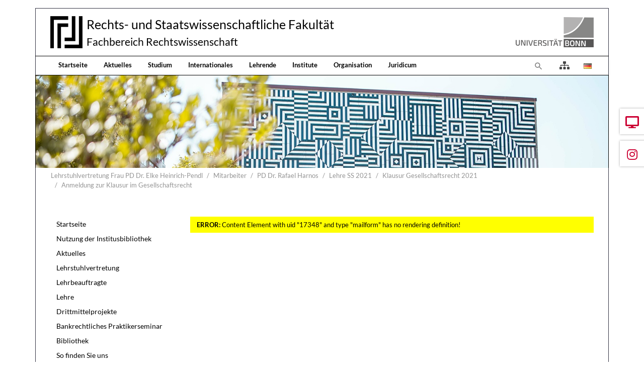

--- FILE ---
content_type: text/html; charset=utf-8
request_url: https://www.jura.uni-bonn.de/lehrstuhl-nn/mitarbeiter/pd-dr-rafael-harnos/lehre-ss-2021/klausur-gesellschaftsrecht-2021/anmeldung-zur-klausur-im-gesellschaftsrecht
body_size: 6629
content:
<!DOCTYPE html>
<html dir="ltr" lang="de">
<head>

<meta charset="utf-8">
<!-- 
	Bootstrap Template by WapplerSystems. https://t3bootstrap.de

	This website is powered by TYPO3 - inspiring people to share!
	TYPO3 is a free open source Content Management Framework initially created by Kasper Skaarhoj and licensed under GNU/GPL.
	TYPO3 is copyright 1998-2026 of Kasper Skaarhoj. Extensions are copyright of their respective owners.
	Information and contribution at https://typo3.org/
-->


<link rel="shortcut icon" href="/fileadmin/templates/images/symbols/favicon.ico" type="image/vnd.microsoft.icon">
<title>Anmeldung zur Klausur im Gesellschaftsrecht - Fachbereich Rechtswissenschaft der Universität Bonn</title>
<meta http-equiv="x-ua-compatible" content="IE=11; IE=edge" />
<meta name="generator" content="TYPO3 CMS" />
<meta name="description" content="Fachbereich Rechtswissenschaft der Universität Bonn" />
<meta name="keywords" content="Universität, Bonn, Jura, Rechtswissenschaft, Forschung, Lehre" />
<meta name="twitter:card" content="summary" />


<link rel="stylesheet" type="text/css" href="/typo3temp/assets/css/fachbereich/main.css?1764079604" media="all">
<link rel="stylesheet" type="text/css" href="/typo3conf/ext/fachbereich/Resources/Public/Fonts/Lato/lato.css?1636659636" media="all">
<link rel="stylesheet" type="text/css" href="/typo3temp/assets/css/fachbereich/fonts.css?1764079604" media="all">
<link rel="stylesheet" type="text/css" href="/typo3conf/ext/fachbereich/Resources/Public/CSS/smartmenus/jquery.smartmenus.bootstrap.css?1636659636" media="all">
<link rel="stylesheet" type="text/css" href="/typo3conf/ext/fachbereich/Resources/Public/CSS/flexslider.css?1636659636" media="all">


<script src="/typo3conf/ext/fachbereich/Resources/Public/JavaScript/Libraries/respond.min.js?1636659636"></script>
<script src="/typo3conf/ext/fachbereich/Resources/Public/JavaScript/picturefill.min.js?1636659636"></script>
<script src="/typo3conf/ext/fachbereich/Resources/Public/JavaScript/mail.js?1636659636"></script>
<script src="/typo3temp/assets/js/5508b6c4f0.js?1635468188"></script>


<meta name="viewport" content="width=device-width, initial-scale=1.0, maximum-scale=1.0, user-scalable=no">
<meta name="format-detection" content="telephone=no"><meta name="navtitle" content="Anmeldung zur Klausur im Gesellschaftsrecht"><link href="/typo3conf/ext/fachbereich/Resources/Public/Images/favicon.png" rel="apple-touch-icon apple-touch-icon-precomposed" /><link href="/typo3conf/ext/fachbereich/Resources/Public/Images/favicon.png" rel="apple-touch-icon apple-touch-icon-precomposed" sizes="72x72" /><link href="/typo3conf/ext/fachbereich/Resources/Public/Images/favicon.png" rel="apple-touch-icon apple-touch-icon-precomposed" sizes="114x114" /><link href="/typo3conf/ext/fachbereich/Resources/Public/Images/favicon.png" rel="apple-touch-icon apple-touch-icon-precomposed" sizes="144x144" />
<style>@media (max-width: 575.98px) {header .hero .hero-bg {/* max width 576px, cropVariant: xs */background-image: url(/fileadmin/_processed_/c/d/csm_Kopfgrafik_Startseite_2024_02b18cf197.jpg);}}@media (min-width: 576px) and (max-width: 767.98px) {header .hero .hero-bg {/* max width 768px, cropVariant: sm */background-image: url(/fileadmin/_processed_/c/d/csm_Kopfgrafik_Startseite_2024_513a2510f5.jpg);}}@media (min-width: 768px) and (max-width: 991.98px) {header .hero .hero-bg {/* max width 992px, cropVariant: md */background-image: url(/fileadmin/_processed_/c/d/csm_Kopfgrafik_Startseite_2024_b5d70bfdc9.jpg);}}@media (min-width: 992px) and (max-width: 1199.98px) {header .hero .hero-bg {/* max width 1200px, cropVariant: lg */background-image: url(/fileadmin/_processed_/c/d/csm_Kopfgrafik_Startseite_2024_99526c3a8a.jpg);}}@media (min-width: 1200px) {header .hero .hero-bg {/* max width 1400px, cropVariant: xl */background-image: url(/fileadmin/_processed_/c/d/csm_Kopfgrafik_Startseite_2024_1ba5d2349b.jpg);}}</style>
<link rel="canonical" href="https://www.jura.uni-bonn.de/lehrstuhl-nn/mitarbeiter/pd-dr-rafael-harnos/lehre-ss-2021/klausur-gesellschaftsrecht-2021/anmeldung-zur-klausur-im-gesellschaftsrecht"/>

<link rel="preload" href="/typo3conf/ext/fachbereich/Resources/Public/Fonts/OpenSans/open-sans-v17-latin-300.woff2" as="font" type="font/woff2" >
<link rel="preload" href="/typo3conf/ext/fachbereich/Resources/Public/Fonts/OpenSans/open-sans-v17-latin-regular.woff2" as="font" type="font/woff2" >
<link rel="preload" href="/typo3conf/ext/fachbereich/Resources/Public/Fonts/FontAwesome/fa-regular-400.woff2" as="font" type="font/woff2" >
<link rel="preload" href="/typo3conf/ext/fachbereich/Resources/Public/Fonts/FontAwesome/fa-solid-900.woff2" as="font" type="font/woff2" >
</head>
<body class=" layout-2Columns layout-boxed " id="page_4844"><div id="page"> <div class="container fake-shadow"></div> <a class="sr-only sr-only-focusable" href="#content"> Direkt zur Hauptnavigation springen </a> <a class="sr-only sr-only-focusable" href="#content"> Direkt zum Inhalt springen </a> <a class="sr-only sr-only-focusable" href="#sub-nav"> Jump to sub navigation </a> <header id="header" class="mt-0 mt-lg-3"> <div class="" id="nav-primary"> <nav class="navbar-user small d-none d-lg-block d-print-none clearfix"> <div class="container"> </div> </nav> <nav class="d-block navbar navbar-expand-lg navbar-light clearfix navbar-default compensate-for-scrollbar"> <div class="d-block w-100"> <div class="d-flex justify-content-between container pb-2"> <div itemscope itemtype="http://schema.org/Organization" class="navbar-brand d-flex align-items-center"> <a itemprop="url" class="d-flex" tabindex="1" href="/"> <img src="/typo3conf/ext/fachbereich/Resources/Public/Images/logo.png" class="img-fluid high-ct-hidden" alt="" title="" itemprop="logo"/> </a> <div class="d-flex flex-column flex-wrap brand-title"> <a itemprop="url" tabindex="1" href="/"> <span>Rechts- und Staatswissenschaftliche Fakultät</span> </a> <a itemprop="url" tabindex="1" href="/"> <span>Fachbereich Rechtswissenschaft</span> </a> </div> </div> <a href="https://www.uni-bonn.de/" target="_blank" class="d-none d-lg-block"> <img alt="Logo der Universität Bonn" src="/typo3conf/ext/fachbereich/Resources/Public/Images/logo_universitaet-bonn.png" width="170" height="60" /> </a> </div> <nav class="d-flex w-100 justify-content-between p-relative" id="NavbarTopWrapper"> <div class="w-100 navbar-top"> <div class="d-flex flex-lg-grow-1 flex-nowrap w-100 container py-2 py-lg-0 justify-content-between"> <div class="d-none d-lg-block"><div xmlns="http://www.w3.org/1999/xhtml" lang="en" xmlns:v="http://typo3.org/ns/FluidTYPO3/Vhs/ViewHelpers" xmlns:f="http://typo3.org/ns/fluid/ViewHelpers" xmlns:ws="http://typo3.org/ns/WapplerSystems/WsT3bootstrap/ViewHelpers"><ul class="nav navbar-nav d-print-none navbar-simple"><li class="nav-item page-66"><a class="nav-link" tabindex="101" href="/">Startseite</a></li><li class="nav-item page-67"><a class="nav-link" tabindex="102" href="/aktuelles">Aktuelles</a></li><li class="nav-item page-68"><a class="nav-link" tabindex="103" href="/studium">Studium</a></li><li class="nav-item page-3704"><a class="nav-link" tabindex="104" href="/internationales">Internationales</a></li><li class="nav-item page-69"><a class="nav-link" tabindex="105" href="/lehrende">Lehrende</a></li><li class="nav-item page-391"><a class="nav-link" tabindex="106" href="/institute">Institute</a></li><li class="nav-item page-70"><a class="nav-link" tabindex="107" href="/organisation">Organisation</a></li><li class="nav-item page-181"><a class="nav-link" tabindex="108" href="/juridicum">Juridicum</a></li></ul></div></div> <div class="d-flex ml-auto"> <div class="dropdown d-none d-lg-block d-print-none"> <a class="nav-link" id="searchDropdown" href="/suche" data-toggle="dropdown" aria-label="Zur Suchseite" aria-haspopup="true" aria-expanded="false"> <span class="searchbar-toggler-icon"></span> </a> <div class="dropdown-menu dropdown-search dropdown-align-right" aria-labelledby="searchDropdown"> <div itemscope itemtype="http://schema.org/WebSite"> <meta itemprop="url" content="https://www.jura.uni-bonn.de/"/> <form itemprop="potentialAction" itemscope itemtype="http://schema.org/SearchAction" action="/suche?tx_indexedsearch_pi2%5Baction%5D=search&amp;tx_indexedsearch_pi2%5Bcontroller%5D=Search&amp;cHash=54d9d1bd66193539d591da45d983255e" method="post" name="searchform-default" role="search" class="form-search"> <div class="input-group"> <meta itemprop="target" content="/suche?tx_indexedsearch_pi2%5Baction%5D=search&amp;tx_indexedsearch_pi2%5Bcontroller%5D=Search&amp;cHash=54d9d1bd66193539d591da45d983255e{search_term_string}"/> <input itemprop="query-input" aria-label="Suchbegriff" aria-hidden="true" name="search_term_string" type="text" style="display: none;"/> <input class="form-control" aria-label="Suchbegriff" placeholder="Suchbegriff" id="tx_indexedsearch_word-default" name="tx_indexedsearch_pi2[search][sword]" type="text"/> <span class="input-group-btn"> <button class="btn btn-search " type="submit" aria-label="Suchen"> <svg xmlns="http://www.w3.org/2000/svg" width="16" height="16" fill="currentColor" class="bi bi-caret-right-fill" viewBox="0 0 16 16"> <path d="M12.14 8.753l-5.482 4.796c-.646.566-1.658.106-1.658-.753V3.204a1 1 0 0 1 1.659-.753l5.48 4.796a1 1 0 0 1 0 1.506z"/> </svg> </button> </span> </div> </form> </div> </div> </div> <a class="nav-link" href="/uebersicht"> <i class="fas fa-sitemap" style="font-size: 1rem; color: #444;transform: translateY(2px);"></i> </a> <ul class="nav nav-language float-right ml-1"> <li class="nav-item"> <a aria-label="Öffnet den Link in der Sprache Deutsch" class="nav-link" rel="alternate" hreflang="de" href="/lehrstuhl-nn/mitarbeiter/pd-dr-rafael-harnos/lehre-ss-2021/klausur-gesellschaftsrecht-2021/anmeldung-zur-klausur-im-gesellschaftsrecht"> <img aria-hidden="true" alt="Deutsch" src="/typo3conf/ext/fachbereich/Resources/Public/Icons/Flags/de.gif" /> </a> </li> </ul> <div class="nav d-lg-none d-print-none flex-nowrap"> <div class="nav-item position-relative"> <a class="btn btn-outline-secondary d-none d-md-block" id="searchDropdown" href="/suche" data-toggle="dropdown" aria-haspopup="true" aria-expanded="false"> <span class="searchbar-toggler-icon"></span> </a> <div class="dropdown-menu dropdown-search dropdown-align-right" aria-labelledby="searchDropdown"> <div itemscope itemtype="http://schema.org/WebSite"> <meta itemprop="url" content="https://www.jura.uni-bonn.de/"/> <form itemprop="potentialAction" itemscope itemtype="http://schema.org/SearchAction" action="/suche?tx_indexedsearch_pi2%5Baction%5D=search&amp;tx_indexedsearch_pi2%5Bcontroller%5D=Search&amp;cHash=54d9d1bd66193539d591da45d983255e" method="post" name="searchform-default" role="search" class="form-search"> <div class="input-group"> <meta itemprop="target" content="/suche?tx_indexedsearch_pi2%5Baction%5D=search&amp;tx_indexedsearch_pi2%5Bcontroller%5D=Search&amp;cHash=54d9d1bd66193539d591da45d983255e{search_term_string}"/> <input itemprop="query-input" aria-label="Suchbegriff" aria-hidden="true" name="search_term_string" type="text" style="display: none;"/> <input class="form-control" aria-label="Suchbegriff" placeholder="Suchbegriff" id="tx_indexedsearch_word-default" name="tx_indexedsearch_pi2[search][sword]" type="text"/> <span class="input-group-btn"> <button class="btn btn-search " type="submit" aria-label="Suchen"> <svg xmlns="http://www.w3.org/2000/svg" width="16" height="16" fill="currentColor" class="bi bi-caret-right-fill" viewBox="0 0 16 16"> <path d="M12.14 8.753l-5.482 4.796c-.646.566-1.658.106-1.658-.753V3.204a1 1 0 0 1 1.659-.753l5.48 4.796a1 1 0 0 1 0 1.506z"/> </svg> </button> </span> </div> </form> </div> </div> <button class="btn searchbar-toggler mr-2 collapsed d-md-none" aria-expanded="false" data-toggle="collapse" data-target="#bd-search-nav" aria-label=""><span class="searchbar-toggler-icon"></span></button> </div> <div class="nav-item"> <a class="nav-link navbar-toggler" href="#sidemenu"><span class="navbar-toggler-icon"></span></a> </div> </div> </div> </div> </div> </nav> </div> <div class="container"> <div class="collapse w-100 d-lg-none clearfix mt-2 mb-1 d-print-none" id="bd-search-nav"> <div itemscope itemtype="http://schema.org/WebSite"> <meta itemprop="url" content="https://www.jura.uni-bonn.de/"/> <form itemprop="potentialAction" itemscope itemtype="http://schema.org/SearchAction" action="/suche?tx_indexedsearch_pi2%5Baction%5D=search&amp;tx_indexedsearch_pi2%5Bcontroller%5D=Search&amp;cHash=54d9d1bd66193539d591da45d983255e" method="post" name="searchform-mobile" role="search" class="form-search"> <div class="input-group"> <meta itemprop="target" content="/suche?tx_indexedsearch_pi2%5Baction%5D=search&amp;tx_indexedsearch_pi2%5Bcontroller%5D=Search&amp;cHash=54d9d1bd66193539d591da45d983255e{search_term_string}"/> <input itemprop="query-input" aria-label="Suchbegriff" aria-hidden="true" name="search_term_string" type="text" style="display: none;"/> <input class="form-control" aria-label="Suchbegriff" placeholder="Suchbegriff" id="tx_indexedsearch_word-mobile" name="tx_indexedsearch_pi2[search][sword]" type="text"/> <span class="input-group-btn"> <button class="btn btn-search " type="submit" aria-label="Suchen"> <svg xmlns="http://www.w3.org/2000/svg" width="16" height="16" fill="currentColor" class="bi bi-caret-right-fill" viewBox="0 0 16 16"> <path d="M12.14 8.753l-5.482 4.796c-.646.566-1.658.106-1.658-.753V3.204a1 1 0 0 1 1.659-.753l5.48 4.796a1 1 0 0 1 0 1.506z"/> </svg> </button> </span> </div> </form> </div> </div> </div> </nav> </div> <div class="container"> <section class="hero hero--size-small bg-img hero--padding high-ct"> <div class="hero-bg"> </div> <div class="hero-content container"> </div> </section> </div> <div class="breadcrumb-section d-print-none"> <div class="container"> <div class="row"> <ol class="breadcrumb" itemscope itemtype="http://schema.org/BreadcrumbList"> <li class="breadcrumb-item sub " itemprop="itemListElement" itemscope itemtype="http://schema.org/ListItem"> <a class=" sub " href="/lehrstuhl-nn" itemprop="item" itemtype="https://schema.org/Article"><span itemprop="name">Lehrstuhlvertretung Frau PD Dr. Elke Heinrich-Pendl</span></a> <meta itemprop="position" content="2"/> </li> <li class="breadcrumb-item sub" itemprop="itemListElement" itemscope itemtype="http://schema.org/ListItem"> <a class=" sub" href="" itemprop="item" itemtype="https://schema.org/Article"><span itemprop="name">Mitarbeiter</span></a> <meta itemprop="position" content="3"/> </li> <li class="breadcrumb-item sub" itemprop="itemListElement" itemscope itemtype="http://schema.org/ListItem"> <a class=" sub" href="/lehrstuhl-nn/mitarbeiter/pd-dr-rafael-harnos" itemprop="item" itemtype="https://schema.org/Article"><span itemprop="name">PD Dr. Rafael Harnos</span></a> <meta itemprop="position" content="4"/> </li> <li class="breadcrumb-item sub" itemprop="itemListElement" itemscope itemtype="http://schema.org/ListItem"> <a class=" sub" href="/lehrstuhl-nn/mitarbeiter/pd-dr-rafael-harnos/lehre-ss-2021" itemprop="item" itemtype="https://schema.org/Article"><span itemprop="name">Lehre SS 2021</span></a> <meta itemprop="position" content="5"/> </li> <li class="breadcrumb-item sub" itemprop="itemListElement" itemscope itemtype="http://schema.org/ListItem"> <a class=" sub" href="/lehrstuhl-nn/mitarbeiter/pd-dr-rafael-harnos/lehre-ss-2021/klausur-gesellschaftsrecht-2021" itemprop="item" itemtype="https://schema.org/Article"><span itemprop="name">Klausur Gesellschaftsrecht 2021</span></a> <meta itemprop="position" content="6"/> </li> <li class="breadcrumb-item active " itemprop="itemListElement" itemscope itemtype="http://schema.org/ListItem"> <a class=" active " href="/lehrstuhl-nn/mitarbeiter/pd-dr-rafael-harnos/lehre-ss-2021/klausur-gesellschaftsrecht-2021/anmeldung-zur-klausur-im-gesellschaftsrecht" itemprop="item" itemtype="https://schema.org/Article"><span itemprop="name">Anmeldung zur Klausur im Gesellschaftsrecht</span></a> <meta itemprop="position" content="7"/> </li> </ol> </div> </div> </div> </header> <main class="main-content" id="content"> <div class="container"> <div class="row" role="main"> <div class=" d-block col-12 d-sm-block col-sm-12 d-md-block col-md-12 d-lg-block col-lg-9 d-xl-block col-xl-9 col-main o-1 o-sm-1 o-md-1 o-lg-2"> <!--TYPO3SEARCH_begin--> <p style="background-color: yellow; padding: 0.5em 1em;"><strong>ERROR:</strong> Content Element with uid "17348" and type "mailform" has no rendering definition!</p> <!--TYPO3SEARCH_end--> </div> <div class=" d-block col-12 d-sm-block col-sm-12 d-md-block col-md-12 d-lg-block col-lg-3 d-xl-block col-xl-3 col-menu o-2 o-sm-2 o-md-2 o-lg-1" role="complementary"> <!--TYPO3SEARCH_begin--> <!--TYPO3SEARCH_end--> <nav class="mb-5 d-none d-lg-block nav-sidebar" aria-label="Unternavigation" id="sub-nav"><ul class="nav flex-column nav-pills nav-stacked"><li class="nav-item nav-item-759"><a class="nav-link nav-link-759" href="/lehrstuhl-nn">Startseite</a></li><li class="nav-item nav-item-4635"><a class="nav-link nav-link-4635" href="/lehrstuhl-nn/nutzung-der-institusbibliothek">Nutzung der Institusbibliothek</a></li><li class="nav-item nav-item-3555"><a class="nav-link nav-link-3555" href="/lehrstuhl-nn/aktuelles">Aktuelles</a></li><li class="nav-item nav-item-6020"><a class="nav-link nav-link-6020" href="/lehrstuhl-nn/lehrstuhlvertretung">Lehrstuhlvertretung</a></li><li class="nav-item nav-item-4589"><a class="nav-link nav-link-4589 sub" href="/lehrstuhl-nn/lehrbeauftragte">Lehrbeauftragte</a></li><li class="nav-item nav-item-756"><a class="nav-link nav-link-756 sub" href="/lehrstuhl-nn/lehre">Lehre</a></li><li class="nav-item nav-item-4423"><a class="nav-link nav-link-4423" href="/lehrstuhl-nn/drittmittelprojekte">Drittmittelprojekte</a></li><li class="nav-item nav-item-755"><a class="nav-link nav-link-755" href="https://www.jura.uni-bonn.de/institut-fuer-internationales-privatrecht-und-rechtsvergleichung/bankrechtliches-praktikerseminar/">Bankrechtliches Praktikerseminar</a></li><li class="nav-item nav-item-753"><a class="nav-link nav-link-753" href="/institut-fuer-handels-und-wirtschaftsrecht/bibliothek">Bibliothek</a></li><li class="nav-item nav-item-752"><a class="nav-link nav-link-752" href="/lehrstuhl-nn/so-finden-sie-uns">So finden Sie uns</a></li><li class="nav-item nav-item-1524"><a class="nav-link nav-link-1524" href="/lehrstuhl-nn/anbieterkennung">Anbieterkennung</a></li></ul></nav> <!--TYPO3SEARCH_begin--> <!--TYPO3SEARCH_end--> </div> </div> </div> </main> <footer id="footer" class="high-ct"> <div class="container pb-3 high-ct"> <div class="d-flex nav-calltoaction is-fixed"> <div class="calltoaction-item order-2 "> <a class="calltoaction-item-link no-icon" href="/aktuelles/veranstaltungen-und-termine"> <i class="fas fa-desktop"></i> <span class="calltoaction-item-label">Termine</span> </a> </div> <div class="calltoaction-item order-4 btn-instagram"> <a href="https://www.instagram.com/fbjurabonn/" title="Instagram" target="_blank" class="calltoaction-item-link no-icon" rel="noreferrer"> <i class="fab fa-instagram"></i> <span class="calltoaction-item-label">Instagram</span> </a> </div> </div> <div class="row"> <div class="col-12"> <div class="frame frame-type-wst3bootstrap_fluidrow frame-layout-0 frame-space-before- frame-space-after-none frame-padding-top- frame-padding-bottom- frame-" id="c17707"><div class="ce-content"><div class="row"><div class=" d-block col-12 d-sm-block col-sm-12 d-md-block col-md-12 d-lg-block col-lg-2 d-xl-block col-xl-2 colindex-0"><div class="frame frame-type-image frame-layout-0 frame-space-before- frame-space-after-extra-small frame-padding-top- frame-padding-bottom- frame-" id="c17718"><div class="ce-content"><div class="row layout-100g-100t"><div class=" d-block col-12 d-sm-block col-sm-12 d-md-block col-md-12 d-lg-block col-lg-12 d-xl-block col-xl-12 column-0 col-type-media" id="c17718-c0"><div class="ce-gallery" data-ce-columns="1" data-ce-images="1"><div class="row "><div class=" d-flex col-12 d-sm-flex col-sm-12 d-md-flex col-md-12 d-lg-flex col-lg-12 d-xl-flex col-xl-12 "><figure class="image"><div class=""><picture><!-- 1200px, cropVariant=xl --><source srcset="/fileadmin/templates/images/logos/siegel.gif" media="(min-width: 1200px)" /><!-- scale: 0.16666666666667, maxWidth: 234px, maxWidthHD: 468px --><!-- 992px - 1199.98px, cropVariant=lg --><source srcset="/fileadmin/templates/images/logos/siegel.gif" media="(min-width: 992px) and (max-width: 1199.98px)" /><!-- scale: 0.16666666666667, maxWidth: 200px, maxWidthHD: 400px --><!-- 768px - 991.98px, cropVariant=md --><source srcset="/fileadmin/templates/images/logos/siegel.gif" media="(min-width: 768px) and (max-width: 991.98px)" /><!-- scale: 1, maxWidth: 992px, maxWidthHD: 1984px --><!-- 576px - 767.98px, cropVariant=sm --><source srcset="/fileadmin/templates/images/logos/siegel.gif" media="(min-width: 576px) and (max-width: 767.98px)" /><!-- scale: 1, maxWidth: 768px, maxWidthHD: 1536px --><!-- 0px - 575.98px, cropVariant=xs --><img src="/fileadmin/templates/images/logos/siegel.gif" alt="siegel.gif " title="" class="img-fluid " id="" loading="auto" /></picture></div></figure></div></div></div></div><div class=" d-block col-12 d-sm-block col-sm-12 d-md-block col-md-12 d-lg-block col-lg-12 d-xl-block col-xl-12 column-1" id="c17718-c1"></div></div></div></div></div><div class=" d-block col-12 d-sm-block col-sm-12 d-md-block col-md-12 d-lg-block col-lg-4 d-xl-block col-xl-4 mb-4 colindex-1"><div class="frame frame-type-list frame-layout-0 frame-space-before- frame-padding-top- frame-padding-bottom- frame-" id="c17708"><div class="ce-content"> Fachbereich Rechtswissenschaft </div></div><div class="frame frame-type-list frame-layout-0 frame-space-before- frame-padding-top- frame-padding-bottom- frame-" id="c17709"><div class="ce-content"> Lehrstuhl für Bürgerliches Recht, Handels- und Gesellschaftsrecht </div></div><div class="frame frame-type-list frame-layout-0 frame-space-before- frame-padding-top- frame-padding-bottom- frame-" id="c17711"><div class="ce-content"> Adenauerallee 24-42 </div></div><div class="frame frame-type-list frame-layout-0 frame-space-before- frame-padding-top- frame-padding-bottom- frame-" id="c17712"><div class="ce-content"> 53113 Bonn </div></div><div class="frame frame-type-list frame-layout-0 frame-space-before- frame-padding-top- frame-padding-bottom- frame-" id="c17713"><div class="ce-content"> Tel. +49 (0)228 73-9110 </div></div><div class="frame frame-type-list frame-layout-0 frame-space-before- frame-padding-top- frame-padding-bottom- frame-" id="c17714"><div class="ce-content"> Fax +49 (0)228 73-9111 </div></div><div class="frame frame-type-list frame-layout-0 frame-space-before- frame-padding-top- frame-padding-bottom- frame-" id="c17715"><div class="ce-content"> sekretariat.koch@jura.uni-bonn.de </div></div><div class="frame frame-type-list frame-layout-0 frame-space-before- frame-padding-top- frame-padding-bottom- frame-" id="c17717"><div class="ce-content"> Besucheranschrift: Juridicum, Westturm, 1. OG </div></div></div><div class=" d-block col-12 d-sm-block col-sm-12 d-md-block col-md-6 d-lg-block col-lg-3 d-xl-block col-xl-3 colindex-2"><div class="frame frame-type-menu_subpages frame-layout-0 frame-space-before- frame-space-after-extra-small frame-padding-top- frame-padding-bottom- frame-" id="c17693"><div class="ce-content"><ul class="nav flex-column"><li class="nav-item"><a class="nav-link" href="/studium/studieninformationen/die-wichtigsten-anlaufstellen" target="_blank" title="Anlaufstellen"><span>Anlaufstellen</span></a></li><li class="nav-item"><a class="nav-link" href="/studentische-initiativen" target="_self" title="Studentische Initiativen"><span>Studentische Initiativen</span></a></li><li class="nav-item"><a class="nav-link" href="/organisation/fachbereichsmanagement/newsletter" target="_self" title="Semester Kompakt"><span>Semester Kompakt</span></a></li><li class="nav-item"><a class="nav-link" href="https://www.jura.uni-bonn.de/fileadmin/Fachbereich_Rechtswissenschaft/Einrichtungen/Fachbereichsmanagement/Sonstiges/Studiengangsbroschuere.pdf" target="_blank" title="Studiengangsbroschüre"><span>Studiengangsbroschüre</span></a></li></ul></div></div></div><div class=" d-block col-12 d-sm-block col-sm-12 d-md-block col-md-6 d-lg-block col-lg-3 d-xl-block col-xl-3 colindex-3"><div class="frame frame-type-menu_subpages frame-layout-0 frame-space-before- frame-space-after-extra-small frame-padding-top- frame-padding-bottom- frame-" id="c17694"><div class="ce-content"><ul class="nav flex-column"><li class="nav-item"><a class="nav-link" href="/impressum" target="_self" title="Impressum"><span>Impressum</span></a></li><li class="nav-item"><a class="nav-link" href="/datenschutzerklaerung" target="_self" title="Datenschutzerklärung"><span>Datenschutzerklärung</span></a></li><li class="nav-item"><a class="nav-link" href="/uebersicht" target="_self" title="Übersicht"><span>Übersicht</span></a></li><li class="nav-item"><a class="nav-link" href="/suche" target="_self" title="Suche"><span>Suche</span></a></li><li class="nav-item"><a class="nav-link" href="/a-z" target="_self" title="A-Z"><span>A-Z</span></a></li></ul></div></div></div></div></div></div> </div> </div> </div> </footer> <div hidden> <nav id="sidemenu"> <ul><li class=""><a href="/lehrstuhl-nn" class="nav-link nav-item-759" > Startseite </a></li><li class=""><a href="/lehrstuhl-nn/nutzung-der-institusbibliothek" class="nav-link nav-item-4635" > Nutzung der Institusbibliothek </a></li><li class=""><a href="/lehrstuhl-nn/aktuelles" class="nav-link nav-item-3555" > Aktuelles </a></li><li class=""><a href="/lehrstuhl-nn/lehrstuhlvertretung" class="nav-link nav-item-6020" > Lehrstuhlvertretung </a></li><li class="sub"><a href="/lehrstuhl-nn/lehrbeauftragte" class="nav-link sub nav-item-4589" > Lehrbeauftragte </a><ul><li class=""><a href="/lehrstuhl-nn/lehrbeauftragte/dr-grigory-bekritsky" class="nav-link nav-item-6187" > Dr. Grigory Bekritsky </a></li><li class="sub"><a href="/lehrstuhl-nn/lehrbeauftragte/dr-thomas-kremer" class="nav-link sub nav-item-4586" > Dr. Thomas Kremer </a><ul><li class=""><a href="/lehrstuhl-nn/lehrbeauftragte/dr-thomas-kremer/lebenslauf" class="nav-link nav-item-4587" > Lebenslauf </a></li><li class=""><a href="/lehrstuhl-nn/lehrbeauftragte/dr-thomas-kremer/lehre" class="nav-link nav-item-4588" > Lehre </a></li></ul></li><li class="sub "><a href="/lehrstuhl-nn/lehrbeauftragte/dr-marc-loebbe" class="nav-link sub nav-item-4636" > Dr. Marc Löbbe </a><ul><li class=""><a href="/lehrstuhl-nn/lehrbeauftragte/dr-marc-loebbe/lehre" class="nav-link nav-item-4638" > Lehre </a></li><li class=""><a href="/lehrstuhl-nn/lehrbeauftragte/dr-marc-loebbe/schriftenverzeichnis" class="nav-link nav-item-4639" > Schriftenverzeichnis </a></li><li class=""><a href="/lehrstuhl-nn/lehrbeauftragte/dr-marc-loebbe/zur-person" class="nav-link nav-item-4637" > zur Person </a></li></ul></li></ul></li><li class="sub"><a href="/lehrstuhl-nn/lehre" class="nav-link sub nav-item-756" > Lehre </a><ul><li class=""><a href="/lehrstuhl-nn/lehre/lehrveranstaltungen-wintersemester-2023/2024" class="nav-link nav-item-6278" > Lehrveranstaltungen Wintersemester 2023/2024 </a></li><li class=""><a href="https://www.jura.uni-bonn.de/lehrstuhl-nn/lehrstuhlvertretung" class="nav-link nav-item-6090" > Lehrveranstaltungen Sommersemester 2023 </a></li><li class=""><a href="/lehrstuhl-nn/lehre/lehrveranstaltungen-wintersemester-2022/" class="nav-link nav-item-6019" > Lehrveranstaltungen Wintersemester 2022/2023 </a></li><li class=""><a href="/lehrstuhl-nn/lehre/lehrveranstaltungen-sommersemester-2022" class="nav-link nav-item-5657" > Lehrveranstaltungen Sommersemester 2022 </a></li><li class=""><a href="/lehrstuhl-nn/lehre/lehrveranstaltungen-wintersemester-20212022" class="nav-link nav-item-4839" > Lehrveranstaltungen Wintersemester 2021/2022 </a></li><li class=""><a href="/lehrstuhl-nn/lehre/lehrveranstaltungen-sommersemester-2021" class="nav-link nav-item-4655" > Lehrveranstaltungen Sommersemester 2021 </a></li><li class=""><a href="/lehrstuhl-nn/lehre/lehrveranstaltungen-wintersemester-20202021" class="nav-link nav-item-4646" > Lehrveranstaltungen Wintersemester 2020/2021 </a></li><li class=""><a href="/lehrstuhl-nn/lehre/lehrveranstaltungen-wintersemester-20192020" class="nav-link nav-item-4460" > Lehrveranstaltungen Wintersemester 2019/2020 </a></li><li class=""><a href="/lehrstuhl-nn/lehre/lehrveranstaltungen-sommersemester-2019" class="nav-link nav-item-4461" > Lehrveranstaltungen Sommersemester 2019 </a></li><li class=""><a href="/lehrstuhl-nn/lehre/lehrveranstaltungen-wintersemester-20182019" class="nav-link nav-item-4462" > Lehrveranstaltungen Wintersemester 2018/2019 </a></li><li class="sub "><a href="/lehrstuhl-nn/lehre/schwerpunktstudium" class="nav-link sub nav-item-4463" > Schwerpunktstudium </a><ul><li class="sub "><a href="/lehrstuhl-nn/lehre/schwerpunktstudium/schwerpunktbereich-2-unternehmen-kapitalmarkt-und-steuern" class="nav-link sub nav-item-4464" > Schwerpunktbereich 2: „Unternehmen, Kapitalmarkt und Steuern“ </a><ul><li class=""><a href="/lehrstuhl-nn/lehre/schwerpunktstudium/schwerpunktbereich-2-unternehmen-kapitalmarkt-und-steuern/vorlesungen" class="nav-link nav-item-4466" > Vorlesungen </a></li><li class=""><a href="/lehrstuhl-nn/lehre/schwerpunktstudium/schwerpunktbereich-2-unternehmen-kapitalmarkt-und-steuern/hinweise-zum-studium" class="nav-link nav-item-4467" > Hinweise zum Studium </a></li></ul></li><li class=""><a href="/lehrstuhl-nn/lehre/schwerpunktstudium/schwerpunktbereich-3-wirtschaft-und-wettbewerb" class="nav-link nav-item-4465" > Schwerpunktbereich 3: „Wirtschaft und Wettbewerb&quot; </a></li></ul></li></ul></li><li class=""><a href="/lehrstuhl-nn/drittmittelprojekte" class="nav-link nav-item-4423" > Drittmittelprojekte </a></li><li class=""><a href="https://www.jura.uni-bonn.de/institut-fuer-internationales-privatrecht-und-rechtsvergleichung/bankrechtliches-praktikerseminar/" class="nav-link nav-item-755" > Bankrechtliches Praktikerseminar </a></li><li class=""><a href="/institut-fuer-handels-und-wirtschaftsrecht/bibliothek" class="nav-link nav-item-753" > Bibliothek </a></li><li class=""><a href="/lehrstuhl-nn/so-finden-sie-uns" class="nav-link nav-item-752" > So finden Sie uns </a></li><li class=""><a href="/lehrstuhl-nn/anbieterkennung" class="nav-link nav-item-1524" > Anbieterkennung </a></li></ul> </nav> <nav id="nav-mobile-footer"> <div> <ul class="nav nav-language mb-1 mt-1"> <li class="nav-item"> <a aria-label="Öffnet den Link in der Sprache Deutsch" class="nav-link" rel="alternate" hreflang="de" href="/lehrstuhl-nn/mitarbeiter/pd-dr-rafael-harnos/lehre-ss-2021/klausur-gesellschaftsrecht-2021/anmeldung-zur-klausur-im-gesellschaftsrecht"> <img aria-hidden="true" alt="Deutsch" src="/typo3conf/ext/fachbereich/Resources/Public/Icons/Flags/de.gif" /> </a> </li> </ul> </div> </nav> </div></div><script src="/typo3conf/ext/fachbereich/Resources/Public/JavaScript/jquery/jquery-3.5.1.min.js?1636659636"></script><script src="/typo3conf/ext/powermail/Resources/Public/JavaScript/Libraries/jquery.datetimepicker.min.js?1627313476"></script><script src="/typo3conf/ext/powermail/Resources/Public/JavaScript/Libraries/parsley.min.js?1627313476"></script><script src="/typo3conf/ext/powermail/Resources/Public/JavaScript/Powermail/Tabs.min.js?1627313476"></script><script src="/typo3conf/ext/powermail/Resources/Public/JavaScript/Powermail/Form.min.js?1627313476"></script><script src="/typo3conf/ext/fachbereich/Resources/Public/JavaScript/bootstrap/tether.min.js?1636659636"></script><script src="/typo3conf/ext/fachbereich/Resources/Public/JavaScript/bootstrap/popper.min.js?1636659636"></script><script src="/typo3conf/ext/fachbereich/Resources/Public/JavaScript/bootstrap/bootstrap.js?1636659636"></script><script src="/typo3conf/ext/fachbereich/Resources/Public/JavaScript/plugins/jquery.parallax.js?1636659636"></script><script src="/typo3conf/ext/fachbereich/Resources/Public/JavaScript/smartmenus/jquery.smartmenus.js?1636659636"></script><script src="/typo3conf/ext/fachbereich/Resources/Public/JavaScript/smartmenus/jquery.smartmenus.bootstrap.js?1636659636"></script><script src="/typo3conf/ext/fachbereich/Resources/Public/JavaScript/mmenu/mmenu.polyfills.js?1636659636"></script><script src="/typo3conf/ext/fachbereich/Resources/Public/JavaScript/mmenu/mmenu.js?1636659636"></script><script src="/typo3conf/ext/fachbereich/Resources/Public/JavaScript/overlaymenu/overlaymenu.js?1636659636"></script><script src="/typo3conf/ext/fachbereich/Resources/Public/JavaScript/glightbox/glightbox.min.js?1636659636"></script><script src="/typo3conf/ext/fachbereich/Resources/Public/JavaScript/compare-slider/cndk.beforeafter.js?1636659636"></script><script src="/typo3conf/ext/fachbereich/Resources/Public/JavaScript/jquery/jquery.matchHeight.js?1636659636"></script><script src="/typo3conf/ext/fachbereich/Resources/Public/JavaScript/flexslider/jquery.flexslider.js?1636659636"></script><script src="/typo3conf/ext/fachbereich/Resources/Public/JavaScript/jquery/scrolltotop.js?1636659636"></script><script src="/typo3conf/ext/fachbereich/Resources/Public/JavaScript/counter.js?1636659636"></script><script src="/typo3conf/ext/fachbereich/Resources/Public/JavaScript/main.js?1636659636"></script><script src="/typo3conf/ext/fachbereich/Resources/Public/JavaScript/plugins.js?1636659636"></script><script src="/typo3conf/ext/fachbereich/Resources/Public/JavaScript/improvements/inter-element-anchors.js?1636659636"></script><script src="/typo3conf/ext/fachbereich/Resources/Public/JavaScript/improvements/prevent-link.js?1636659636"></script><script src="/typo3conf/ext/fachbereich/Resources/Public/JavaScript/jquery/jquery.cookie.js?1636659636"></script><script src="/typo3conf/ext/fachbereich/Resources/Public/JavaScript/opt-in/opt-in-video.js?1636659636"></script><script src="/typo3conf/ext/fachbereich/Resources/Public/JavaScript/sticky-menu/sticky-menu.js?1636659636"></script></body>
</html>

--- FILE ---
content_type: text/css; charset=utf-8
request_url: https://www.jura.uni-bonn.de/typo3conf/ext/fachbereich/Resources/Public/Fonts/Lato/lato.css?1636659636
body_size: 197
content:
@font-face {
  font-family: "Lato";
  src: url("Lato-Light.ttf") format("truetype");
  font-weight: 300;
  font-style: normal;
  font-display: swap;
}

@font-face {
  font-family: "Lato";
  src: url("Lato-LightItalic.ttf") format("truetype");
  font-weight: 300;
  font-style: italic;
  font-display: swap;
}

@font-face {
  font-family: "Lato";
  src: url("Lato-Regular.ttf") format("truetype");
  font-weight: normal;
  font-style: normal;
  font-display: swap;
}

@font-face {
  font-family: "Lato";
  src: url("Lato-Italic.ttf") format("truetype");
  font-weight: normal;
  font-style: italic;
  font-display: swap;
}

@font-face {
  font-family: "Lato";
  src: url("Lato-Bold.ttf") format("truetype");
  font-weight: bold;
  font-style: normal;
  font-display: swap;
}

@font-face {
  font-family: "Lato";
  src: url("Lato-BoldItalic.ttf") format("truetype");
  font-weight: bold;
  font-style: italic;
  font-display: swap;
}